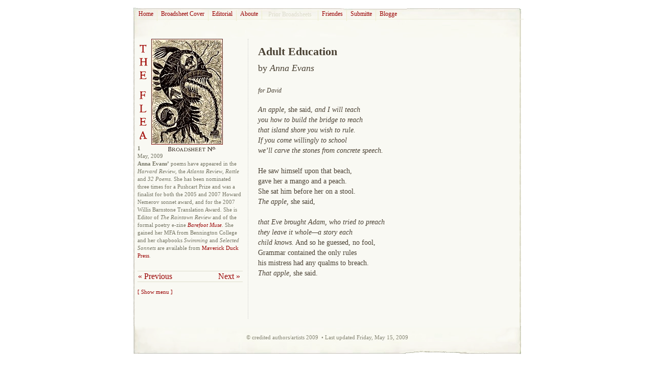

--- FILE ---
content_type: text/html; charset=utf-8
request_url: https://the-flea.com/Issue1/AdultEducation.html
body_size: 3810
content:
<html lang="en">
<head>
  <meta http-equiv="content-type" content="text/html; charset=utf-8">
  <meta name="citydesk" content="D6A45297/22">
  <title>Broadsheet 1: Adult Education</title>
  <meta name="description" content="The Flea, a poetry webzine published at irregular intervals">
  <meta name="keywords" content="poetry journal, The Flea, ezine, Paul Stevens, webzine, online poems">
  <script type="text/javascript" src="../unlisted/the-flea.js"></script>
  <link rel="STYLESHEET" type="text/css" href="../StyleSheets/TheFlea.css">
  <style>
  <![CDATA[
  #issuedate {
  width: 167px; text-align: right; margin-bottom: 12px; color: #554; font-variant: small-caps; 
  font-size: 100%; font-family: georgia, serif;
  }

  ]]>
  </style>
</head>
<body onload="setMenu()">
  <div id="wrap" align="center">
    <div id="container">
      <div id="page-top">
        <div id="nav">
          <ul>
            <li><a href="../index.html" title="The Ur-Broadsheet: the Broadsheet of Broadsheets">Home</a></li>
            <li><a href="index.html" title="Front Page of the current Broadsheet (Issue)">Broadsheet Cover</a></li>
            <li><a href="Editorial.html" title="Wherein The Editor dilates upon Matters touching the current Broadsheet, or upon any Matters whatever, at his absolute Whim">Editorial</a></li>
            <li><a href="../About.html" title="Concerning The Flea, & the Persones Busied Therewith">Aboute</a></li>
            <li style="padding:1px 12px 2px 12px;height:15px;color: #DDC" title="Prior Broadsheets">Prior Broadsheets</li>
            <li><a href="../Friends.html" title="Fellow-Publishers & others who enjoye The Editor’s Esteem & whom it pleases him to mention">Friendes</a></li>
            <li><a href="../Submit.html" title="Wherein Authors aspiring to contribute Poetical Workes may study the Editor’s Requirements, & the Stout-Hearted may send Submissions from the very Page itself">Submitte</a></li>
            <li><a href="https://the-flea-blog.blogspot.com/" title="Wherein sundry Announcements & Comment may appear, if it so please The Editor" target="_blank" rel="nofollow">Blogge</a></li>
            <li>
            <li>
          </ul>
        </div>
      </div>
      <div id="page-middle">
        <div id="maintext">
          <h1>Adult Education</h1>
          <h2>by <i>Anna Evans</i>
</h2>
          <div class="epigraph">
            <em>for David</em>
          </div>
          <p><em>An apple,</em> she said, <em>and I will teach<br>
          you how to build the bridge to reach<br>
          that island shore you wish to rule.<br>
          If you come willingly to school<br>
          we’ll carve the stones from concrete speech.</em><br>
           <br>
          He saw himself upon that beach,<br>
          gave her a mango and a peach.<br>
          She sat him before her on a stool.<br>
          <em>The apple,</em> she said,<br>
           <br>
          <em>that Eve brought Adam, who tried to preach<br>
          they leave it whole—a story each<br>
          child knows.</em> And so he guessed, no fool,<br>
          Grammar contained the only rules<br>
          his mistress had any qualms to breach.<br>
          <em>That apple,</em> she said.</p>
          <p> </p>
          <p></p>
        </div>
        <div id="sidebar">
          <div id="issuedate">
            <b>1</b><br>
            May, 2009<br>
          </div>
          <div class="bio">
            <strong>Anna Evans’</strong> poems have appeared in the <em>Harvard Review</em>, the <em>Atlanta Review</em>, <em>Rattle</em> and <em>32 Poems</em>. She has been nominated three times for a Pushcart Prize and was a finalist for both the 2005 and 2007 Howard Nemerov sonnet award, and for the 2007 Willis Barnstone Translation Award. She is Editor of <!-- the-flea.com <a href="http://www.theraintownreview.com/" target="_blank"> --><em>The Raintown Review</em><!-- the-flea.com </a> --> and of the formal poetry e-zine <em><a href="http://www.barefootmuse.com/" target="_blank" rel="nofollow">Barefoot Muse</a></em>. She gained her MFA from Bennington College and her chapbooks <em>Swimming</em> and <em>Selected Sonnets</em> are available from <a href="http://maverickduckpress.angelfire.com/" target="_blank" rel="nofollow">Maverick Duck Press</a>.
          </div>
          <div class="prevnext">
            <table width="200" border="0" cellspacing="0" cellpadding="0">
              <tr>
                <td valign="top" width="50%">
<a title="No Voice" href="NoVoice.html">« Previous</a>   </td>
                <td valign="top" align="right" width="50%" style="text-align:right">  <a title="Seven Takes on Occasion" href="SevenTakesonOccasion.html">Next »</a>
</td>
              </tr>
            </table>
          </div>
          <div id="menulink">
            <a href="#" onclick="showHideMenu('left_menu');return false">[ Show menu ]</a>
          </div>
<br>
          <div id="left_menu">
            <script type="text/javascript">
            //<![CDATA[
            var menustring="";
            //
            if ("" == "")             // ed
                {
                                if ("Wherein The Editor dilates upon Matters touching the current Broadsheet, or upon any Matters whatever, at his absolute Whim" != "Anna Evans, Adult Education") //don't link to self
                                        {
                                        menustring += '<p class="menulink" style="margin-bottom: 1.0em;">';
                            menustring += '<a href="Editorial.html" title="Wherein The Editor dilates upon Matters touching the current Broadsheet, or upon any Matters whatever, at his absolute Whim">Editorial<\/a><\/p>'; 
                                        }
                                else
                                   {
                                   menustring += '<p class="selected" style="margin-bottom: 1.0em;">';
                            menustring += 'Editorial<\/p>'; 
                                   }    
                                        
                }
                else //author name present
                {
                         if ("Wherein The Editor dilates upon Matters touching the current Broadsheet, or upon any Matters whatever, at his absolute Whim" != "Anna Evans, Adult Education") //don't link to self
                                        {
                                menustring+= '<p class="menulink">';
                    menustring += '<a href="Editorial.html" title="Wherein The Editor dilates upon Matters touching the current Broadsheet, or upon any Matters whatever, at his absolute Whim">Editorial<\/a> ';
                                        menustring += 'by <span class="menubyline"><i><\/i><\/span>';
                               }
                        else    
                                        {
                                        menustring+= '<p class="selected">';
                    menustring += '» Editorial ';
                                        menustring += 'by <span class="menubyline"><i><\/i><\/span> «';
                                        }
                   menustring += '<\/p>';
                }
            //
            if ("Alison Brackenbury" == "")           // ed
                {
                                if ("Alison Brackenbury, Bombus" != "Anna Evans, Adult Education") //don't link to self
                                        {
                                        menustring += '<p class="menulink" style="margin-bottom: 1.0em;">';
                            menustring += '<a href="Bombus.html" title="Alison Brackenbury, Bombus">Bombus<\/a><\/p>'; 
                                        }
                                else
                                   {
                                   menustring += '<p class="selected" style="margin-bottom: 1.0em;">';
                            menustring += 'Bombus<\/p>'; 
                                   }    
                                        
                }
                else //author name present
                {
                         if ("Alison Brackenbury, Bombus" != "Anna Evans, Adult Education") //don't link to self
                                        {
                                menustring+= '<p class="menulink">';
                    menustring += '<a href="Bombus.html" title="Alison Brackenbury, Bombus">Bombus<\/a> ';
                                        menustring += 'by <span class="menubyline"><i>Alison Brackenbury<\/i><\/span>';
                               }
                        else    
                                        {
                                        menustring+= '<p class="selected">';
                    menustring += '» Bombus ';
                                        menustring += 'by <span class="menubyline"><i>Alison Brackenbury<\/i><\/span> «';
                                        }
                   menustring += '<\/p>';
                }
            //
            if ("Catherine Chandler" == "")           // ed
                {
                                if ("Catherine Chandler, Body of Evidence" != "Anna Evans, Adult Education") //don't link to self
                                        {
                                        menustring += '<p class="menulink" style="margin-bottom: 1.0em;">';
                            menustring += '<a href="BodyofEvidence.html" title="Catherine Chandler, Body of Evidence">Body of Evidence<\/a><\/p>'; 
                                        }
                                else
                                   {
                                   menustring += '<p class="selected" style="margin-bottom: 1.0em;">';
                            menustring += 'Body of Evidence<\/p>'; 
                                   }    
                                        
                }
                else //author name present
                {
                         if ("Catherine Chandler, Body of Evidence" != "Anna Evans, Adult Education") //don't link to self
                                        {
                                menustring+= '<p class="menulink">';
                    menustring += '<a href="BodyofEvidence.html" title="Catherine Chandler, Body of Evidence">Body of Evidence<\/a> ';
                                        menustring += 'by <span class="menubyline"><i>Catherine Chandler<\/i><\/span>';
                               }
                        else    
                                        {
                                        menustring+= '<p class="selected">';
                    menustring += '» Body of Evidence ';
                                        menustring += 'by <span class="menubyline"><i>Catherine Chandler<\/i><\/span> «';
                                        }
                   menustring += '<\/p>';
                }
            //
            if ("Temple Cone" == "")          // ed
                {
                                if ("Temple Cone, De Caelis" != "Anna Evans, Adult Education") //don't link to self
                                        {
                                        menustring += '<p class="menulink" style="margin-bottom: 1.0em;">';
                            menustring += '<a href="DeCaelis.html" title="Temple Cone, De Caelis">De Caelis<\/a><\/p>'; 
                                        }
                                else
                                   {
                                   menustring += '<p class="selected" style="margin-bottom: 1.0em;">';
                            menustring += 'De Caelis<\/p>'; 
                                   }    
                                        
                }
                else //author name present
                {
                         if ("Temple Cone, De Caelis" != "Anna Evans, Adult Education") //don't link to self
                                        {
                                menustring+= '<p class="menulink">';
                    menustring += '<a href="DeCaelis.html" title="Temple Cone, De Caelis">De Caelis<\/a> ';
                                        menustring += 'by <span class="menubyline"><i>Temple Cone<\/i><\/span>';
                               }
                        else    
                                        {
                                        menustring+= '<p class="selected">';
                    menustring += '» De Caelis ';
                                        menustring += 'by <span class="menubyline"><i>Temple Cone<\/i><\/span> «';
                                        }
                   menustring += '<\/p>';
                }
            //
            if ("Ann Drysdale" == "")         // ed
                {
                                if ("Ann Drysdale, Perfect Binding" != "Anna Evans, Adult Education") //don't link to self
                                        {
                                        menustring += '<p class="menulink" style="margin-bottom: 1.0em;">';
                            menustring += '<a href="PerfectBinding.html" title="Ann Drysdale, Perfect Binding">Perfect Binding<\/a><\/p>'; 
                                        }
                                else
                                   {
                                   menustring += '<p class="selected" style="margin-bottom: 1.0em;">';
                            menustring += 'Perfect Binding<\/p>'; 
                                   }    
                                        
                }
                else //author name present
                {
                         if ("Ann Drysdale, Perfect Binding" != "Anna Evans, Adult Education") //don't link to self
                                        {
                                menustring+= '<p class="menulink">';
                    menustring += '<a href="PerfectBinding.html" title="Ann Drysdale, Perfect Binding">Perfect Binding<\/a> ';
                                        menustring += 'by <span class="menubyline"><i>Ann Drysdale<\/i><\/span>';
                               }
                        else    
                                        {
                                        menustring+= '<p class="selected">';
                    menustring += '» Perfect Binding ';
                                        menustring += 'by <span class="menubyline"><i>Ann Drysdale<\/i><\/span> «';
                                        }
                   menustring += '<\/p>';
                }
            //
            if ("Stephen Edgar" == "")        // ed
                {
                                if ("Stephen Edgar, Vertigo" != "Anna Evans, Adult Education") //don't link to self
                                        {
                                        menustring += '<p class="menulink" style="margin-bottom: 1.0em;">';
                            menustring += '<a href="Vertigo.html" title="Stephen Edgar, Vertigo">Vertigo<\/a><\/p>'; 
                                        }
                                else
                                   {
                                   menustring += '<p class="selected" style="margin-bottom: 1.0em;">';
                            menustring += 'Vertigo<\/p>'; 
                                   }    
                                        
                }
                else //author name present
                {
                         if ("Stephen Edgar, Vertigo" != "Anna Evans, Adult Education") //don't link to self
                                        {
                                menustring+= '<p class="menulink">';
                    menustring += '<a href="Vertigo.html" title="Stephen Edgar, Vertigo">Vertigo<\/a> ';
                                        menustring += 'by <span class="menubyline"><i>Stephen Edgar<\/i><\/span>';
                               }
                        else    
                                        {
                                        menustring+= '<p class="selected">';
                    menustring += '» Vertigo ';
                                        menustring += 'by <span class="menubyline"><i>Stephen Edgar<\/i><\/span> «';
                                        }
                   menustring += '<\/p>';
                }
            //
            if ("Rhina P. Espaillat" == "")           // ed
                {
                                if ("Rhina Espaillat, No Voice" != "Anna Evans, Adult Education") //don't link to self
                                        {
                                        menustring += '<p class="menulink" style="margin-bottom: 1.0em;">';
                            menustring += '<a href="NoVoice.html" title="Rhina Espaillat, No Voice">No Voice<\/a><\/p>'; 
                                        }
                                else
                                   {
                                   menustring += '<p class="selected" style="margin-bottom: 1.0em;">';
                            menustring += 'No Voice<\/p>'; 
                                   }    
                                        
                }
                else //author name present
                {
                         if ("Rhina Espaillat, No Voice" != "Anna Evans, Adult Education") //don't link to self
                                        {
                                menustring+= '<p class="menulink">';
                    menustring += '<a href="NoVoice.html" title="Rhina Espaillat, No Voice">No Voice<\/a> ';
                                        menustring += 'by <span class="menubyline"><i>Rhina P. Espaillat<\/i><\/span>';
                               }
                        else    
                                        {
                                        menustring+= '<p class="selected">';
                    menustring += '» No Voice ';
                                        menustring += 'by <span class="menubyline"><i>Rhina P. Espaillat<\/i><\/span> «';
                                        }
                   menustring += '<\/p>';
                }
            //
            if ("Anna Evans" == "")           // ed
                {
                                if ("Anna Evans, Adult Education" != "Anna Evans, Adult Education") //don't link to self
                                        {
                                        menustring += '<p class="menulink" style="margin-bottom: 1.0em;">';
                            menustring += '<a href="AdultEducation.html" title="Anna Evans, Adult Education">Adult Education<\/a><\/p>'; 
                                        }
                                else
                                   {
                                   menustring += '<p class="selected" style="margin-bottom: 1.0em;">';
                            menustring += 'Adult Education<\/p>'; 
                                   }    
                                        
                }
                else //author name present
                {
                         if ("Anna Evans, Adult Education" != "Anna Evans, Adult Education") //don't link to self
                                        {
                                menustring+= '<p class="menulink">';
                    menustring += '<a href="AdultEducation.html" title="Anna Evans, Adult Education">Adult Education<\/a> ';
                                        menustring += 'by <span class="menubyline"><i>Anna Evans<\/i><\/span>';
                               }
                        else    
                                        {
                                        menustring+= '<p class="selected">';
                    menustring += '» Adult Education ';
                                        menustring += 'by <span class="menubyline"><i>Anna Evans<\/i><\/span> «';
                                        }
                   menustring += '<\/p>';
                }
            //
            if ("Alan Gould" == "")           // ed
                {
                                if ("Alan Gould, Seven Takes on an Occasion" != "Anna Evans, Adult Education") //don't link to self
                                        {
                                        menustring += '<p class="menulink" style="margin-bottom: 1.0em;">';
                            menustring += '<a href="SevenTakesonOccasion.html" title="Alan Gould, Seven Takes on an Occasion">Seven Takes on Occasion<\/a><\/p>'; 
                                        }
                                else
                                   {
                                   menustring += '<p class="selected" style="margin-bottom: 1.0em;">';
                            menustring += 'Seven Takes on Occasion<\/p>'; 
                                   }    
                                        
                }
                else //author name present
                {
                         if ("Alan Gould, Seven Takes on an Occasion" != "Anna Evans, Adult Education") //don't link to self
                                        {
                                menustring+= '<p class="menulink">';
                    menustring += '<a href="SevenTakesonOccasion.html" title="Alan Gould, Seven Takes on an Occasion">Seven Takes on Occasion<\/a> ';
                                        menustring += 'by <span class="menubyline"><i>Alan Gould<\/i><\/span>';
                               }
                        else    
                                        {
                                        menustring+= '<p class="selected">';
                    menustring += '» Seven Takes on Occasion ';
                                        menustring += 'by <span class="menubyline"><i>Alan Gould<\/i><\/span> «';
                                        }
                   menustring += '<\/p>';
                }
            //
            if ("Tim Hawkins" == "")          // ed
                {
                                if ("Tim Hawkins, Ballad of the Logos" != "Anna Evans, Adult Education") //don't link to self
                                        {
                                        menustring += '<p class="menulink" style="margin-bottom: 1.0em;">';
                            menustring += '<a href="BalladoftheLogos.html" title="Tim Hawkins, Ballad of the Logos">Ballad of the Logos<\/a><\/p>'; 
                                        }
                                else
                                   {
                                   menustring += '<p class="selected" style="margin-bottom: 1.0em;">';
                            menustring += 'Ballad of the Logos<\/p>'; 
                                   }    
                                        
                }
                else //author name present
                {
                         if ("Tim Hawkins, Ballad of the Logos" != "Anna Evans, Adult Education") //don't link to self
                                        {
                                menustring+= '<p class="menulink">';
                    menustring += '<a href="BalladoftheLogos.html" title="Tim Hawkins, Ballad of the Logos">Ballad of the Logos<\/a> ';
                                        menustring += 'by <span class="menubyline"><i>Tim Hawkins<\/i><\/span>';
                               }
                        else    
                                        {
                                        menustring+= '<p class="selected">';
                    menustring += '» Ballad of the Logos ';
                                        menustring += 'by <span class="menubyline"><i>Tim Hawkins<\/i><\/span> «';
                                        }
                   menustring += '<\/p>';
                }
            //
            if ("Rose Kelleher" == "")        // ed
                {
                                if ("Rose Kelleher, Global Solutions Architect" != "Anna Evans, Adult Education") //don't link to self
                                        {
                                        menustring += '<p class="menulink" style="margin-bottom: 1.0em;">';
                            menustring += '<a href="GlobalSolutionsArchitect.html" title="Rose Kelleher, Global Solutions Architect">Global Solutions Architect<\/a><\/p>'; 
                                        }
                                else
                                   {
                                   menustring += '<p class="selected" style="margin-bottom: 1.0em;">';
                            menustring += 'Global Solutions Architect<\/p>'; 
                                   }    
                                        
                }
                else //author name present
                {
                         if ("Rose Kelleher, Global Solutions Architect" != "Anna Evans, Adult Education") //don't link to self
                                        {
                                menustring+= '<p class="menulink">';
                    menustring += '<a href="GlobalSolutionsArchitect.html" title="Rose Kelleher, Global Solutions Architect">Global Solutions Architect<\/a> ';
                                        menustring += 'by <span class="menubyline"><i>Rose Kelleher<\/i><\/span>';
                               }
                        else    
                                        {
                                        menustring+= '<p class="selected">';
                    menustring += '» Global Solutions Architect ';
                                        menustring += 'by <span class="menubyline"><i>Rose Kelleher<\/i><\/span> «';
                                        }
                   menustring += '<\/p>';
                }
            //
            if ("Timothy Murphy" == "")       // ed
                {
                                if ("Timothy Murphy, The Seven" != "Anna Evans, Adult Education") //don't link to self
                                        {
                                        menustring += '<p class="menulink" style="margin-bottom: 1.0em;">';
                            menustring += '<a href="TheSeven.html" title="Timothy Murphy, The Seven">The Seven<\/a><\/p>'; 
                                        }
                                else
                                   {
                                   menustring += '<p class="selected" style="margin-bottom: 1.0em;">';
                            menustring += 'The Seven<\/p>'; 
                                   }    
                                        
                }
                else //author name present
                {
                         if ("Timothy Murphy, The Seven" != "Anna Evans, Adult Education") //don't link to self
                                        {
                                menustring+= '<p class="menulink">';
                    menustring += '<a href="TheSeven.html" title="Timothy Murphy, The Seven">The Seven<\/a> ';
                                        menustring += 'by <span class="menubyline"><i>Timothy Murphy<\/i><\/span>';
                               }
                        else    
                                        {
                                        menustring+= '<p class="selected">';
                    menustring += '» The Seven ';
                                        menustring += 'by <span class="menubyline"><i>Timothy Murphy<\/i><\/span> «';
                                        }
                   menustring += '<\/p>';
                }
            //
            if ("Geoff Page" == "")           // ed
                {
                                if ("Geoff Page, Neutrinos and the holy spirit" != "Anna Evans, Adult Education") //don't link to self
                                        {
                                        menustring += '<p class="menulink" style="margin-bottom: 1.0em;">';
                            menustring += '<a href="Neutrinosandtheholyspirit.html" title="Geoff Page, Neutrinos and the holy spirit">Neutrinos and the holy spirit<\/a><\/p>'; 
                                        }
                                else
                                   {
                                   menustring += '<p class="selected" style="margin-bottom: 1.0em;">';
                            menustring += 'Neutrinos and the holy spirit<\/p>'; 
                                   }    
                                        
                }
                else //author name present
                {
                         if ("Geoff Page, Neutrinos and the holy spirit" != "Anna Evans, Adult Education") //don't link to self
                                        {
                                menustring+= '<p class="menulink">';
                    menustring += '<a href="Neutrinosandtheholyspirit.html" title="Geoff Page, Neutrinos and the holy spirit">Neutrinos and the holy spirit<\/a> ';
                                        menustring += 'by <span class="menubyline"><i>Geoff Page<\/i><\/span>';
                               }
                        else    
                                        {
                                        menustring+= '<p class="selected">';
                    menustring += '» Neutrinos and the holy spirit ';
                                        menustring += 'by <span class="menubyline"><i>Geoff Page<\/i><\/span> «';
                                        }
                   menustring += '<\/p>';
                }
            //
            if ("Jennifer Reeser" == "")      // ed
                {
                                if ("Jennifer Reeser, Sonnet 27 from The Dark Lady" != "Anna Evans, Adult Education") //don't link to self
                                        {
                                        menustring += '<p class="menulink" style="margin-bottom: 1.0em;">';
                            menustring += '<a href="Sonnet27.html" title="Jennifer Reeser, Sonnet 27 from The Dark Lady">Sonnet 27 from <em>The Dark Lady<\/em><\/a><\/p>'; 
                                        }
                                else
                                   {
                                   menustring += '<p class="selected" style="margin-bottom: 1.0em;">';
                            menustring += 'Sonnet 27 from <em>The Dark Lady<\/em><\/p>'; 
                                   }    
                                        
                }
                else //author name present
                {
                         if ("Jennifer Reeser, Sonnet 27 from The Dark Lady" != "Anna Evans, Adult Education") //don't link to self
                                        {
                                menustring+= '<p class="menulink">';
                    menustring += '<a href="Sonnet27.html" title="Jennifer Reeser, Sonnet 27 from The Dark Lady">Sonnet 27 from <em>The Dark Lady<\/em><\/a> ';
                                        menustring += 'by <span class="menubyline"><i>Jennifer Reeser<\/i><\/span>';
                               }
                        else    
                                        {
                                        menustring+= '<p class="selected">';
                    menustring += '» Sonnet 27 from <em>The Dark Lady<\/em> ';
                                        menustring += 'by <span class="menubyline"><i>Jennifer Reeser<\/i><\/span> «';
                                        }
                   menustring += '<\/p>';
                }
            //
            if ("John Whitworth" == "")       // ed
                {
                                if ("John Whitworth, Something Going On" != "Anna Evans, Adult Education") //don't link to self
                                        {
                                        menustring += '<p class="menulink" style="margin-bottom: 1.0em;">';
                            menustring += '<a href="SomethingGoingOn.html" title="John Whitworth, Something Going On">Something Going On<\/a><\/p>'; 
                                        }
                                else
                                   {
                                   menustring += '<p class="selected" style="margin-bottom: 1.0em;">';
                            menustring += 'Something Going On<\/p>'; 
                                   }    
                                        
                }
                else //author name present
                {
                         if ("John Whitworth, Something Going On" != "Anna Evans, Adult Education") //don't link to self
                                        {
                                menustring+= '<p class="menulink">';
                    menustring += '<a href="SomethingGoingOn.html" title="John Whitworth, Something Going On">Something Going On<\/a> ';
                                        menustring += 'by <span class="menubyline"><i>John Whitworth<\/i><\/span>';
                               }
                        else    
                                        {
                                        menustring+= '<p class="selected">';
                    menustring += '» Something Going On ';
                                        menustring += 'by <span class="menubyline"><i>John Whitworth<\/i><\/span> «';
                                        }
                   menustring += '<\/p>';
                }
            //
            document.write(menustring);
            //]]>
            </script>
          </div>
<br>
          <br>
        </div>
        <div style="height: 2px; clear:both"></div>
      </div>
      <div id="page-bottom">
        <div id="footer">
          © credited authors/artists 2009  • Last updated Friday, May 15, 2009
        </div>
      </div>
    </div>
<br>
  </div>
<script defer src="https://static.cloudflareinsights.com/beacon.min.js/vcd15cbe7772f49c399c6a5babf22c1241717689176015" integrity="sha512-ZpsOmlRQV6y907TI0dKBHq9Md29nnaEIPlkf84rnaERnq6zvWvPUqr2ft8M1aS28oN72PdrCzSjY4U6VaAw1EQ==" data-cf-beacon='{"version":"2024.11.0","token":"e0cb4b37e95b487c82ad889237e973a5","r":1,"server_timing":{"name":{"cfCacheStatus":true,"cfEdge":true,"cfExtPri":true,"cfL4":true,"cfOrigin":true,"cfSpeedBrain":true},"location_startswith":null}}' crossorigin="anonymous"></script>
</body>
</html>


--- FILE ---
content_type: text/css; charset=utf-8
request_url: https://the-flea.com/StyleSheets/TheFlea.css
body_size: 1151
content:

body {
font-family: georgia, 'palatino linotype', palatino, 'book antiqua', 'bookman old style', serif;
font-size: 85%; text-align: center; 
margin: 0; margin-top: 12px; 
color: #4A4133;
background: #EEEEE8; background: #F5F5F1; background: #FFF;
}

/* html>body *
{ font-size: 1em; } */

h1 {
margin-top:0; margin-bottom: 0.4em; font-size: 1.6em; line-height: 1.2em; 
}

h2 {
margin-top:0; margin-bottom: 1.4em; font-size: 1.3em;
font-weight: normal; 
}

h3 {
margin-top:0.5em; margin-bottom: 0.3em; font-size: 1.1em; font style: italic
}

#container { 
width: 762px; height: auto; padding: 4px; padding-top:0px;  
background: transparent; 
margin-left:auto; margin-right:auto; margin-bottom: 12px; text-align: left;
border: 0px solid #C0E0DC;
}


#page-top {
width: 100%; height: 64px; margin: 0; padding: 0; background-image: url('../images/bgtextPageTop762x64.png'); 
background-repeat: no-repeat;
background-position: top left; 
margin-top: -1px; border-top: 1px solid #F9F9F3; border-color: transparent; /* cancel for IE in template */ 
}

#page-middle {
width: 100%; margin: 0; padding: 0px;
background-image: url('../images/bgMid762x30.png'); background-repeat: repeat-y;
margin-top: -1px; border-top: 1px solid #F9F9F3; border-color: transparent;  /* cancel for IE in template */ 
}

#page-bottom {
width: 100%; height: 58px; margin: 0; padding: 0;
background-image: url('../images/bgBot762x58.png'); background-repeat: no-repeat;
background-position: top left;
margin-top: -1px; border-top: 1px solid #F9F9F3; border-color: transparent;  /* cancel for IE in template */ 
}

#header {
width: 100%; height: auto; text-align:right; 
}

#nav{position:relative; display:block; width: 100%; text-align:right; height:17px; font-size:12px; font-weight:normal; border-bottom: 1px solid #EED; border-left: none; border-right:none; margin-top: 8px; margin-left: 4px }
		#nav ul {margin:0; padding:0; list-style-type:none; width:auto;}
		#nav ul li {display:block; float:left; border-left: 1px solid #EEC}
		#nav ul li a {display:block; float:left;  padding: 0 7px 4px 7px; height:17px;}
		#nav ul li a:hover {display:block; float: left; padding: 0 7px 4px 7px; height:17px; }  
	
#maintext { 
width: 500px; float: right;  padding-right: 16px; margin-top: 12px; margin-bottom: 12px;
font-size: 1em; line-height: 1.5em; 
}

#sidebar { 
width: 206px; padding: 0; padding-left:10px; padding-right: 10px; padding-top: 207px; margin-bottom: 12px; float: left; text-align: left; color: #776;  
font-size: 0.8em; line-height: 1.4em; border-right: 1px dotted #CCC; background:  url('../images/theFleaRptIssue.gif'); 
background-repeat: no-repeat; background-position: 10px 0px;
}

#footer { 
padding-top: 16px; margin-bottom: 0px; color: #887; font-size: 0.80em; line-height: 1.2em; text-align:center 
}

a:link, a:visited {
color: #900; text-decoration: none; 
}

a:hover { 
text-decoration: underline 
}

.caption {
font-size: 0.87em; text-align: right; margin-top: 0; margin-bottom: 1.8em;
}

.bio {
margin-top:0;
margin-bottom: 2em;
}

.epigraph {
width: 80%; font-size: 0.87em; margin-top: 0.5em; margin-bottom: 1.5em;
}

.endnote {
width: 80%; font-size: 0.87em; color: #665; line-height: 1.3em;
margin-top: 1.8em; padding-top: 0.5em; border-top: 1px solid #DDC; margin-bottom: 1em;
}




p.menulink {
padding:0;
margin-top: 0.3em; margin-bottom: 0.3em;
line-height: 1.2em;
margin-left: 1.0em; text-indent: -1em
}

h5 {
font-size: 100%;
padding:0;
margin-top: 0.3em; margin-bottom: 0.7em;
line-height: 1.2em;
margin-left: 0.9em; text-indent: -0.9em;
color: #554;
font-weight: normal; 
}


/* Extra space after Editorial link, via class="ed" */


h6 {  /* Similar to p.menulink; used for sidebar contents list links */ 
font-size: 100%;
font-weight: normal;
padding:0;
color: #554;
margin-top: 0.3em; margin-bottom: 0.3em;
line-height: 1.2em;
margin-left: 0.9em; text-indent: -0.9em;
}


.menubyline {
font-weight: bold;
} 



p.selected {
padding:0;
margin-top: 0.4em; margin-bottom: 0.4em;
line-height: 1.2em;
margin-left: 1.0em; text-indent: -1em;
background: #FFF;
}





a:hover { 
text-decoration: underline 
}

.prevnext {
margin-top: 8px; margin-bottom:12px; 
border-top: 1px solid #DDC; 
border-bottom: 1px solid #DDC; 
font-size: 95%;line-height:1.1em; padding: 1px;
}

.btn {
background: #AA9; border: 1px solid #554 outset;
background-image: url('/images/buttonbg1.png'); 
background-repeat: repeat-x;
color: #665;
}
		
.btnhov {
background: #DDC; border: 1px solid #AAC inset;
background-image: url('/images/buttonbg2.png'); 
background-repeat: repeat-x;
color: #998;
}

.sidebox {
margin-top: 1.2em;
border: 1px solid #CCB; padding: 3px;
}
	
.subsform {
margin-top: 1.5em; 
padding: 6px; padding-top: 10px; padding-bottom: 10px; 
FONT-SIZE: 0.95em; background-color: #F3F3E5; LINE-HEIGHT: 1.3em; text-align:left;
border: 1px solid #900;
	}	
	
textarea {
 font: 1em/1.3 'palatino linotype', palatino, 'book antiqua', 'bookman old style', 'times new roman', serif;	
	}
	
input {
background-color: #FFF;
}

legend {
color: #887 
}


--- FILE ---
content_type: application/javascript; charset=
request_url: https://the-flea.com/unlisted/the-flea.js
body_size: 5878
content:
d=document;l=(d.layers)?1:0;op=navigator.userAgent.toLowerCase().indexOf('opera')!=-1; msie=(d.all)?1:0;
isDOM =(d.getElementById)?1:0;
function gE(e,f){if(l){f=(f)?f:self;var V=f.document.layers;
if(V[e])return V[e];for(var W=0;W<V.length;)t=gE(e,V[W++]);return t;}if(d.all)return d.all[e];return d.getElementById(e);}

//show element
function sE(e){if(l)e.visibility='show';else e.style.visibility='visible';}

//hide element
function hE(e){if(l)e.visibility='hide';else e.style.visibility='hidden';}

//get left posn
//function gX(e){if(l) return e.left;else if(d.all)return e.style.pixelLeft;else return e.style.left}
function gX(e){return e.style.pixelLeft;}
//get top posn
//function gY(e){if(l) return e.top;else if (d.all)return e.style.pixelTop;else return e.style.top}
function gY(e){return e.style.pixelTop;}

//get width
//function gW(e){if(l) return e.width;else return e.style.width}
function gW(e){return e.style.pixelWidth;}

//get height
//function gH(e){if(l) return e.clip.height;else if(op) return e.style.pixelHeight;else return //e.style.height}

//get dynamic height
function gH(myid)
{ 
divob = gE(myid);
if (divob.offsetHeight) { eheight = divob.offsetHeight }
else if (d.getElementById) {eheight = d.defaultView.getComputedStyle(test, "").getPropertyValue("height")}
return eheight;
}

//get z-index
function gZ(e){alert("Entered the gZ function");if(l) return e.zIndex;else return e.style.zIndex} 

function sZ(e,z){if(l)e.zIndex=z;else e.style.zIndex=z;} //set z-index
//function sX(e,x){if(l)e.left=x;else if(op)e.style.pixelLeft=x;else e.style.left=x+"px";}//set left

function sX(e,x){
//alert("Entered the sX function");
//e.style.pixelLeft=x; 
e.style.left = (x +"px");
}//set left

//function sY(e,y){if(l)e.top=y;else if(op)e.style.pixelTop=y;else e.style.top=y+"px";}//set top
function sY(e,y){
//alert("Entered the sY function; e is " +e);
//e.style.pixelTop=y; 
e.style.top = (y+"px");
}//set top


//function sW(e,w){}
function sW(e,w){
//if(l)e.clip.width=w;else if(op)e.style.pixelWidth=w;else e.style.width=w;
e.style.pixelWidth=w; e.style.width=w+"px";
//alert ("In function sW(e,w): e.style.pixelWidth is " +e.style.pixelWidth + "; e.style.width is " +e.style.width);
}

//function sH(e,h){if(l)e.clip.height=h;else if(op)e.style.pixelHeight=h;else e.style.height=h;}
function sH(e,h){e.style.pixelHeight=h; e.style.height=h+"px";}
function sC(e,t,r,b,x){if(l){X=e.clip;X.top=t;X.right=r;X.bottom=b;X.left=x;}else e.style.clip='rect('+t+' '+r+' '+b+' '+x+')';}

function wH(e,h)
{
if(l) {e.document.write(h);e.document.close();return true};
	//Y=e.document;Y.write(h);Y.close()
if(e.innerHTML)
	{
	e.innerHTML=h
	}
}

function writeF() {
d.write('<form id="theForm" name="theForm" onsubmit="return checkData()" action="https://the-flea.com/formmail3.php" method="post" style="width: auto">')
}

prevFlag=0;

function subPreview() {	
    //prevFlag=1; 
    updatePreview();
	show('previewbox');
		// textobj = gE('previewbox'); textobj.focus();
}

function updatePreview() {
	//Assemble from form entry
//if (prevFlag==1)
 {	
	var df = document.theForm;
		auth = df.author_name.value; email=df.email_address.value; 
		
		subtext = ubb2Html(df.submission.value); //Change UBB codes to HTML 
		//Copy text back to form field if UBB code converted
		if (subtext!=df.submission.value) df.submission.value = subtext;	
		//Convert line breaks
		subtext = nl2br(subtext);
		//Check name and email address?
		if (!auth) auth='<font color="red">NO NAME ENTERED</font>';
		if (!email) email='<font color="red">NO EMAIL ADDRESS ENTERED</font>';
		  	
		writestr = '<a name="prevtop"></a><div style="font: 16px/1.3 \'times new roman\', serif"><p>Name: ' + auth +'<br />';
	    writestr += 'Email:  ' + email +'</p>';
		writestr += '<p>TEXT ' +'<br />';
		writestr += '----------------------------------------------------------------------------- ' +'</p>';
		writestr += subtext;
		writestr += '<br /><br />';
		writestr += '----------------------------------------------------------------------------- ' +'</p>';
		writestr += '<br /> <p>Note that poem titles, epigraphs, end notes and biographical notes will be formatted as per our publishing style: you do not need to put titles in bold type or specify smaller type for an epigraph or endnote.</p>';
		writestr += '<p style="text-align: right"><a href="#" onclick="hide(\'previewbox\');return false">Close preview panel</a></p></div>';
		prevdiv = gE('previewbox');
		prevdiv.innerHTML = writestr;
  }		
}

function showHide(id) {
divobj = gE(id);
if (divobj.style.display=='none') divobj.style.display='block';
else divobj.style.display='none';
}

function show(id) {
divobj = gE(id);
divobj.style.display='block';
}

function hide(id) {
divobj = gE(id);
divobj.style.display='none';
}


function nl2br(text){	
//Cross-platform: converts line breaks to <br />
text = escape(text);	
if(text.indexOf('%0D%0A') > -1){ re_nlchar = /%0D%0A/g ;	}
else if(text.indexOf('%0A') > -1){		re_nlchar = /%0A/g ;	}
else if(text.indexOf('%0D') > -1){		re_nlchar = /%0D/g ;	}	
else return unescape(text);
return unescape( text.replace(re_nlchar,'<br />') );
}

function ubb2Html(text) {
//converts UBB italic, bold and color=white tags to HTML equivalents
var starti = /\[i\]/gi; 
var endi = /\[\/i\]/gi; 
var startb = /\[b\]/gi; 
var endb = /\[\/b\]/gi; 
var startcol = /\[color=white\]/gi; 
var endcol = /\[\/color\]/gi; 

text = text.replace(starti, '<i>');
text = text.replace(endi, '</i>');
text = text.replace(startb, '<b>');
text = text.replace(endb, '</b>');
text = text.replace(startcol, '<font color=white>');
text = text.replace(endcol, '</font>');

return text
}


function checkData()
{
/*
if (document.theForm.captcha.value !=fval)
   {
	alert("You must enter the correct text string as shown!");
	return false
	}
*/	

//Required fields author_name, email_address,submission 
if (document.theForm.author_name.value =="" ||document.theForm.email_address.value =="" || document.theForm.submission.value =="") 
	{
	alert("You must enter a name, valid email address, and submission text");
	return false
	}
//fall through to email structure check 
checkString = document.theForm.email_address.value;
    var newstr = "";
    var at = false;
    var dot = false;
	var atdot = false;

	//if theres no dot or no @ or "@." occurs
	
    // IF EMAIL ADDRESS HAS A '@' CHARACTER
    if (checkString.indexOf("@") == -1 || checkString.indexOf(".") == -1 || checkString.indexOf("@.") != -1)  
	{
      alert ("Sorry, the email address you entered is invalid!");
      return false;
    } 
	
       // PARSE STRING
        for (var i = 0; i < checkString.length; i++) 
		{
		        ch = checkString.substring(i, i + 1)
		        if ((ch >= "A" && ch <= "Z") || (ch >= "a" && ch <= "z")
		                || (ch == "@") || (ch == ".") || (ch == "_")
		                || (ch == "-") || (ch >= "0" && ch <= "9")) 
					{
					}	
				else 
				{
				alert ("Email address is invalid"); 
				return false		
		         }
		 }//End FOR
	updatePreview()	 // Ensure UBB conversion
  return true;

} //End checkData function

function removeNL(s) {
/*
  ** Remove NewLine, CarriageReturn and Tab characters from a String
  **   s  string to be processed
  ** returns new string
  */
  r = "";
  for (i=0; i < s.length; i++) {
    if (s.charAt(i) != '\n' &&
        s.charAt(i) != '\r' &&
        s.charAt(i) != '\t') {
      r += s.charAt(i);
      }
    }
  return r;
  }

function fixLBs(txt, ch1, ch2,heading)
{
/* Replace * markers in the txt string by <p> code
or any ch1 (single character) by ch2 (string)
*/

if (!isDOM) {ftxt = ""; return ftxt}; //non-compliant browser
 ftxt = '<p><b>'+ heading +'</b><p>' ;
  for (i=0; i < txt.length; i++) 
  {
    if (txt.charAt(i) == ch1) ftxt += ch2;
	else ftxt += txt.charAt(i);
  } 
      ftxt +='</p>';
	 return ftxt;
}
  
 function setTitleTip(titletext) {
  //HTML popups unsupported; use "title" with initial alert
var re= /<\S[^>]*>/g; titletip = txt.replace(re,""); //strip out html
//alert(titletip);  
 return titletip;
 } 

  
  
//Determine client window inner height H and set height of left block 
//and main (scrolling) text block to same
var lastheight;



function showExp(section)
{
sectobj=gE(section); 
if  (sectobj.style.display=="none") //currently closed
	{
	sectobj.style.display="block"; //open this temporarily
	msov=true;
	}
} 

function hideExp(section)
{
sectobj=gE(section); 
if (msov) //mousover section not clicked open
	{
	sectobj.style.display="none"; //close
	msov=false;
	}
}

function expandCollapse(section) //expand or collapse the menu heading;
{
if (!msov)
 {
sectobj=gE(section); 
if  (sectobj.style.display=="none") //currently closed
  { 
      if (menumode=="A" && section_open !="none") //auto mode, close any open section first
        {
         openobj=gE(section_open); openobj.style.display="none"; //close it
        } 
       sectobj.style.display="block"; //open this 
       section_open=section;    //record it as open
   }
 else //currently open
   {
     sectobj.style.display="none"; if (menumode=="A") section_open="none"; 
   }
 }//end if !msov
} 

function closeAll()
{

for(i=1;i<=10;i++) 
	{
	    if (menuhead[i] == " ") break;
	  openobj=gE(menuhead[i]); openobj.style.display="none"; 
	 }
section_open="none";
}


function nowt()
{
}

popup_shown=0; p1='jump';
ptimeoutrunning=0;

function setClosePopTimer()
{
if (!ptimeoutrunning)
	{
	ptimer = setTimeout("hideit()", 400);
	ptimeoutrunning=1;
	}
}

function cancelClosePopTimer()
{
if (ptimeoutrunning)
	{
	clearTimeout(ptimer);
	ptimeoutrunning=0;
	}
}
unsupp_flag = 0; p2='bite09';
//two functions to get popup content and get title content. 	

function XshowPopup(evt,txt,wwidth) 
{

//html popup
tooltip=gE("tipdiv");shadow = gE("tipdiv_s");
	sW(tooltip,wwidth); //sW(shadow,wwidth); set width
	content=  txt;
	tooltip.innerHTML=content; //shadow.innerHTML=content;
	wheight=gH("tipdiv");
	xoffset=getOffsetX(); yoffset=getOffsetY();
		
	if (window.event) 
	{
	evt=window.event; 
	if (evt.clientX > (wwidth+15)) tipleft = eval(evt.clientX - 15 - wwidth);
	else tipleft = eval(evt.clientX + 15);
	if (evt.clientY > (wheight+15)) tiptop = eval(evt.clientY +yoffset - 15 - wheight);
	else tiptop = eval(evt.clientY +yoffset + 15);
 	}
	
	else if (evt.pageX) 
	{
	leftspace = eval(evt.pageX - window.scrollX); 
	if (leftspace > (wwidth+15)) tipleft = eval(evt.pageX - 15 - wwidth);
	else tipleft = eval(evt.pageX + 15);
	topspace = eval(evt.pageY - window.scrollY); 
	if (topspace > (wheight+15)) tiptop = eval(evt.pageY - 15 - wheight);
	else tiptop = eval(evt.pageY + 15);
	}
	
	
	sX(tooltip,tipleft); //sX(shadow,tipleft+5); 
	sY(tooltip,tiptop); //sY(shadow,tiptop+5);
	sE(tooltip); //sE(shadow); 
	popup_shown=1;
 }



function showPopup(evt,txt,wwidth) 
{

//html popup
tooltip=gE("tipdiv");shadow = gE("tipdiv_s");
	sW(tooltip,wwidth); //sW(shadow,wwidth); set width
	content=  txt;
	tooltip.innerHTML=content; //shadow.innerHTML=content;
	wheight=gH("tipdiv");
	xoffset=getOffsetX(); yoffset=getOffsetY();
		
	if (window.event) 
	{
	evt=window.event; 
	//if (evt.clientX > (wwidth+15)) tipleft = eval(evt.clientX - 15 - wwidth);
	//else 
	tipleft = eval(evt.clientX + 35);
	if (evt.clientY > (wheight+15)) tiptop = eval(evt.clientY +yoffset - 15 - wheight);
	else tiptop = eval(evt.clientY +yoffset + 15);
 	}
	
	else if (evt.pageX) 
	{
	leftspace = eval(evt.pageX - window.scrollX); 
	//if (leftspace > (wwidth+15)) tipleft = eval(evt.pageX - 15 - wwidth);
	//else 
	tipleft = eval(evt.pageX + 35);
	topspace = eval(evt.pageY - window.scrollY); 
	if (topspace > (wheight+15)) tiptop = eval(evt.pageY - 15 - wheight);
	else tiptop = eval(evt.pageY + 15);
	}
	
	
	sX(tooltip,tipleft); //sX(shadow,tipleft+5); 
	sY(tooltip,tiptop); //sY(shadow,tiptop+5);
	sE(tooltip); //sE(shadow); 
	popup_shown=1;
 }



function movePopup(evt,txt,wwidth,wheight)
{
if (popup_shown==1) showPopup(evt,txt,wwidth)
}
//
function getOffsetX()
{
if (window.scrollX)
 {
	  xoffset = window.scrollX; 
 }
	else if (document.documentElement && document.documentElement.scrollLeft)
	{
		xoffset = document.documentElement.scrollLeft
	}
		else if (document.body)
		{
			  xoffset = document.body.scrollLeft
		}
return xoffset
}	

function getOffsetY()
{
if (window.pageYOffset)
 {
	  yoffset = window.pageYOffset; 
 }
	else if (document.documentElement && document.documentElement.scrollTop)
	{
		yoffset = document.documentElement.scrollTop
	}
		else if (document.body)
		{
			  yoffset = document.body.scrollTop
		}
return yoffset
}	


function hideIt()
{
hE(tooltip);//hE(shadow);
popup_shown=0;wheight=0;
//hE(shadow)
}

function popUpWindow(url) {
window.open (url, 'newWin', 'scrollbars=yes,status=yes,resizable=yes,screenx=0, screeny=0,width=780,height=860')
}
  
// Picture-swapping 

function rollIn(imgName) //e.g. rollIn("umb") and name the initial image umb

{
if (d.layers) return; // not supporting older NS browsers
      document[imgName].src=eval(imgName + "_on.src");
}

function rollOut(imgName)
{
if (d.layers) return;
      document[imgName].src=eval(imgName + "_off.src");
 }



function setStatus(content) {
self.status=content;
}

//
var current_section = "";

var menumode = "A"; //Auto is the initial default
//When a heading is expanded, any open heading is first closed	

var section_open = "none";
//Flag nothing open 

//define folders array



//Do as array

 //sidebar menu: links to all other pages including Contents page and Editorial, then to author names under headings, etc 

function getTypetext(x) {
}



function showHideMenu() //expand or collapse the menu;
{
   
	menuobj = gE('left_menu');
	linkobj = gE('menulink'); 
	if (menuobj.style.display=="none") 
	{
	menuobj.style.display="block"; fmenustate=1;//show it
	linkobj.innerHTML = '<a href="#" onclick="showHideMenu();return false">[ Hide menu ]</a>';
	}
	else if (menuobj.style.display=="block") 
	{
	menuobj.style.display="none"; fmenustate=0;//hide it
	linkobj.innerHTML = '<a href="#" onclick="showHideMenu();return false">[ Show menu ]</a>';
 	}
  setCookie("fmstate", fmenustate, 5, "/")  // Save cmenustate cookie 5 days
}

function setMenu() 
	{
	menuobj = gE('left_menu');
	linkobj = gE('menulink'); 
	fmenustate = getCookie("fmstate"); 
	if (fmenustate==null) //never changed menu state
	   { 
		fmenustate=0; setCookie("fmstate", fmenustate, 5, "/")  // Initially save menustate cookie 5 days 
	   }
	if (fmenustate==1) //shown
	 {
		menuobj.style.display="block"; //show it
		linkobj.innerHTML = '<a href="#" onclick="showHideMenu();return false">[ Hide menu ]</a>';
	 }
	else //not shown
	 {
		menuobj.style.display="none"; 
		linkobj.innerHTML = '<a href="#" onclick="showHideMenu();return false">[ Show menu ]</a>';
	  }
 }

   

function setCookie (name, value, lifespan, access_path) 
{
var cookietext = name + "=" + escape(value); 
if (lifespan != null) ;
	{ 
	  var today=new Date(); 
	  var expiredate = new Date(); 
	  expiredate.setTime(today.getTime() + 1000*60*60*24*lifespan);
	  cookietext += "; expires=" + expiredate.toGMTString();
	 }
if (access_path != null) 
  { 
  cookietext += "; PATH="+access_path; 
  }
document.cookie = cookietext; 
return null 
}


function getCookie(Name) {
var search = Name + "=" ;
var CookieString = document.cookie; 
var result = null; 
if (CookieString.length > 0) { 
    offset = CookieString.indexOf(search) ;
    if (offset != -1) { 
        offset += search.length; 
        end = CookieString.indexOf(";", offset) ;
        if (end == -1) {
           end = CookieString.length }
        result = unescape(CookieString.substring(offset, end)) 
   } 
}
return result 
}


function deleteCookie(Name, Path) {
setCookie(Name,"Deleted", -1, Path)
}

function confirmSub()
{

remtxt  = "GUIDELINES REMINDER:\n\n* ONE submission per period (i.e. for the next Broadsheet); no more than THREE poems.\n\n* Your Bio note should be short and should include no more than one web link. Additional web links to cited publications will be at the Editor's discretion. \n\n* If formatting is important (italics, indents), have you read the formatting notes? \n\nAre you ready to submit?";
r=confirm(remtxt);
if (r) return true; else return false;  
}


var img = new Array(10); //random
imgpart1 = '<img src="images/tfcaptcha'; imgpart2 ='.png" alt="anti-spam image">'; 

for (n = 1; n<=9; n++) 
{
img[n] =imgpart1 +n +imgpart2 ;
}


function getImg(ino) //image number 1-9 for manual or 0 for random choice;
{
if (!ino) ino=0; //unspecified, use random
if (ino==0) //random
	{
	todaydate = new Date();
	seconds = todaydate.getSeconds();
	ino = seconds % 10; if (ino==0) ino = 9;
	}
x = ino; // random or preset
d.write(img[x]) ;
fval=txt[x];
}


var txt = new Array(10); //random

txt[1] = "fliRrt";
txt[2] = "coXcoMb";
txt[3] = "PrykkE";
txt[4] = "boSun";
txt[5] = "Faerie";
txt[6] = "starRe";
txt[7] = "Divel";
txt[8] = "17goe42";
txt[9] = "knAVE";

//deleteCookie("UserName")  // Delete cookie from disk


function expandCollapse(section) //expand or collapse the menu heading;
{

sectobj=gE(section); 
if  (sectobj.style.display=="none") //currently closed

  { 
        if (menumode=="A" && section_open !="none") //auto mode, close any open section first
        {
         openobj=gE(section_open); openobj.style.display="none"; //close it
        } 
       sectobj.style.display="block"; //open this 
       section_open=section;    //record it as open
   }
 else //currently open
   {
      sectobj.style.display="none"; section_open="none"; 
   }
} 

pw=p1+'n' +p2;

function writeEmail(name,domain,screenLetters) {
   visible=(typeof(screenLetters)=="undefined")? name+"@"+domain : 
screenLetters;
   document.write ('<a href=mailto:'+name+'@'+domain+'>'+visible+'</a>');
}



function gP()
{
accstatus = getCookie("tfdevauth"); 

if (accstatus==1) return true; //ok
var usertext = prompt("Page in development: authorized entry only: enter password", "");
if (usertext != pw) {
                          alert("You are not authorized to view this page");
						  window.location="javascript: history.go(-2)"; 
						   }
else setCookie("tfdevauth", 1, 5, "/")  // Save tfaccess cookie 5 days						   
return true
}
//gP();

